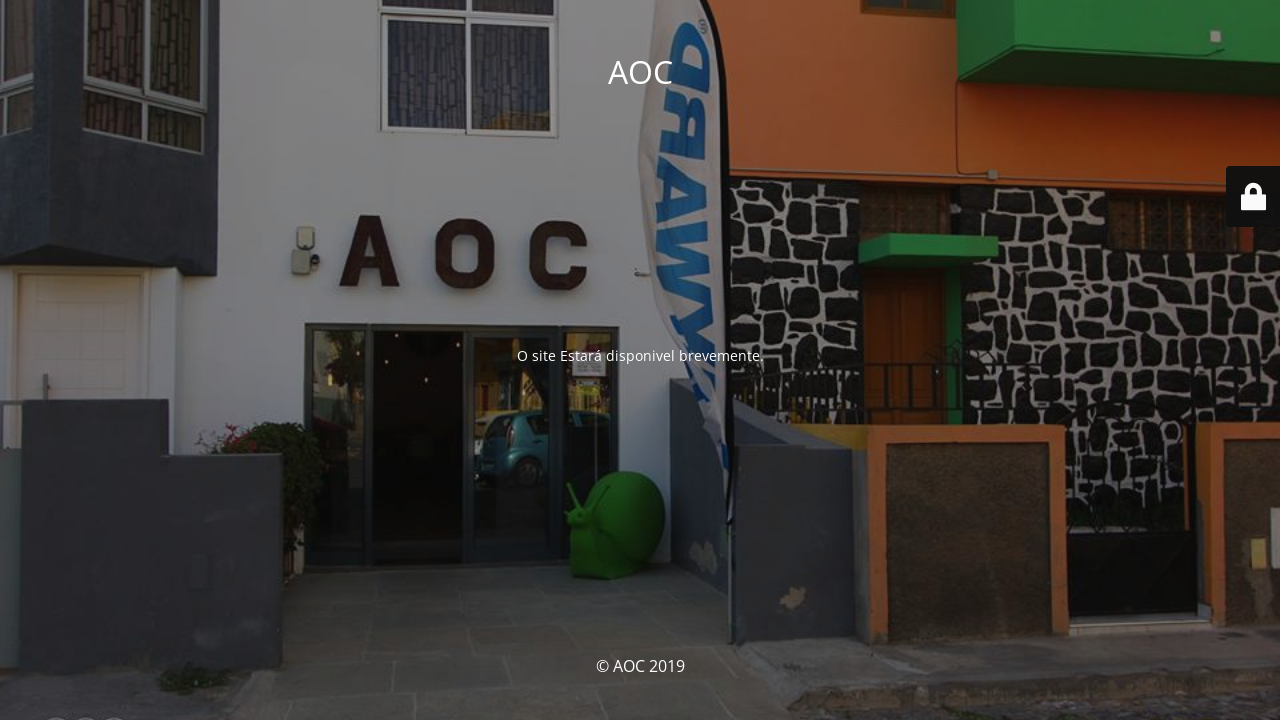

--- FILE ---
content_type: text/html; charset=UTF-8
request_url: https://www.aoc.cv/neve-rokophoto-project-details/
body_size: 1580
content:
<!DOCTYPE html>
<html lang="en-US">
<head>
	<meta charset="UTF-8" />
	<title>SITE EM CONSTRUÇÃO</title>		<meta name="viewport" content="width=device-width, maximum-scale=1, initial-scale=1, minimum-scale=1">
	<meta name="description" content="Decoração e Jardim"/>
	<meta http-equiv="X-UA-Compatible" content="" />
	<meta property="og:site_name" content="AOC - Decoração e Jardim"/>
	<meta property="og:title" content="SITE EM CONSTRUÇÃO"/>
	<meta property="og:type" content="Maintenance"/>
	<meta property="og:url" content="https://www.aoc.cv"/>
	<meta property="og:description" content="O site Estará disponivel brevemente."/>
		<link rel="profile" href="http://gmpg.org/xfn/11" />
	<link rel="pingback" href="https://www.aoc.cv/xmlrpc.php" />
	<link rel='stylesheet' id='mtnc-style-css' href='https://www.aoc.cv/wp-content/plugins/maintenance/load/css/style.css?ver=1765321417' type='text/css' media='all' />
<link rel='stylesheet' id='mtnc-fonts-css' href='https://www.aoc.cv/wp-content/plugins/maintenance/load/css/fonts.css?ver=1765321417' type='text/css' media='all' />
<style type="text/css">body {background-color: #111111}.preloader {background-color: #111111}body {font-family: Open Sans; }.site-title, .preloader i, .login-form, .login-form a.lost-pass, .btn-open-login-form, .site-content, .user-content-wrapper, .user-content, footer, .maintenance a{color: #ffffff;} a.close-user-content, #mailchimp-box form input[type="submit"], .login-form input#submit.button  {border-color:#ffffff} input[type="submit"]:hover{background-color:#ffffff} input:-webkit-autofill, input:-webkit-autofill:focus{-webkit-text-fill-color:#ffffff} body &gt; .login-form-container{background-color:#111111}.btn-open-login-form{background-color:#111111}input:-webkit-autofill, input:-webkit-autofill:focus{-webkit-box-shadow:0 0 0 50px #111111 inset}input[type='submit']:hover{color:#111111} #custom-subscribe #submit-subscribe:before{background-color:#111111} </style>    
    <!--[if IE]><script type="text/javascript" src="https://www.aoc.cv/wp-content/plugins/maintenance/load/js/jquery.backstretch.min.js"></script><![endif]--><link rel="stylesheet" href="https://fonts.bunny.net/css?family=Open%20Sans:300,300italic,regular,italic,600,600italic,700,700italic,800,800italic:300"></head>

<body class="maintenance ">

<div class="main-container">
	<div class="preloader"><i class="fi-widget" aria-hidden="true"></i></div>	<div id="wrapper">
		<div class="center logotype">
			<header>
				<div class="logo-box istext" rel="home"><h1 class="site-title">AOC</h1></div>			</header>
		</div>
		<div id="content" class="site-content">
			<div class="center">
                <div class="description" style="font-weight:300;font-style:normal"><p>O site Estará disponivel brevemente.</p>
</div>			</div>
		</div>
	</div> <!-- end wrapper -->
	<footer>
		<div class="center">
			<div style="font-weight:300;font-style:normal">© AOC 2019</div>		</div>
	</footer>
					<picture class="bg-img">
						<img class="skip-lazy" src="https://www.aoc.cv/wp-content/uploads/2019/06/30698511_803501269850658_4280070115770842917_n.jpg">
		</picture>
	</div>

	<div class="login-form-container">
		<input type="hidden" id="mtnc_login_check" name="mtnc_login_check" value="d7740c2a39" /><input type="hidden" name="_wp_http_referer" value="/neve-rokophoto-project-details/" /><form id="login-form" class="login-form" method="post"><label>User Login</label><span class="login-error"></span><span class="licon user-icon"><input type="text" name="log" id="log" value="" size="20" class="input username" placeholder="Username" /></span><span class="picon pass-icon"><input type="password" name="pwd" id="login_password" value="" size="20" class="input password" placeholder="Password" /></span><a class="lost-pass" href="https://www.aoc.cv/wp-login.php?action=lostpassword">Lost Password</a><input type="submit" class="button" name="submit" id="submit" value="Login" /><input type="hidden" name="is_custom_login" value="1" /><input type="hidden" id="mtnc_login_check" name="mtnc_login_check" value="d7740c2a39" /><input type="hidden" name="_wp_http_referer" value="/neve-rokophoto-project-details/" /></form>		    <div id="btn-open-login-form" class="btn-open-login-form">
        <i class="fi-lock"></i>

    </div>
    <div id="btn-sound" class="btn-open-login-form sound">
        <i id="value_botton" class="fa fa-volume-off" aria-hidden="true"></i>
    </div>
    	</div>
<script type="text/javascript" src="https://www.aoc.cv/wp-includes/js/jquery/jquery.min.js?ver=3.7.1" id="jquery-core-js"></script>
<script type="text/javascript" src="https://www.aoc.cv/wp-includes/js/jquery/jquery-migrate.min.js?ver=3.4.1" id="jquery-migrate-js"></script>
<script type="text/javascript" id="_frontend-js-extra">
/* <![CDATA[ */
var mtnc_front_options = {"body_bg":"https://www.aoc.cv/wp-content/uploads/2019/06/30698511_803501269850658_4280070115770842917_n.jpg","gallery_array":[],"blur_intensity":"5","font_link":["Open Sans:300,300italic,regular,italic,600,600italic,700,700italic,800,800italic:300"]};
//# sourceURL=_frontend-js-extra
/* ]]> */
</script>
<script type="text/javascript" src="https://www.aoc.cv/wp-content/plugins/maintenance/load/js/jquery.frontend.js?ver=1765321417" id="_frontend-js"></script>

</body>
</html>
